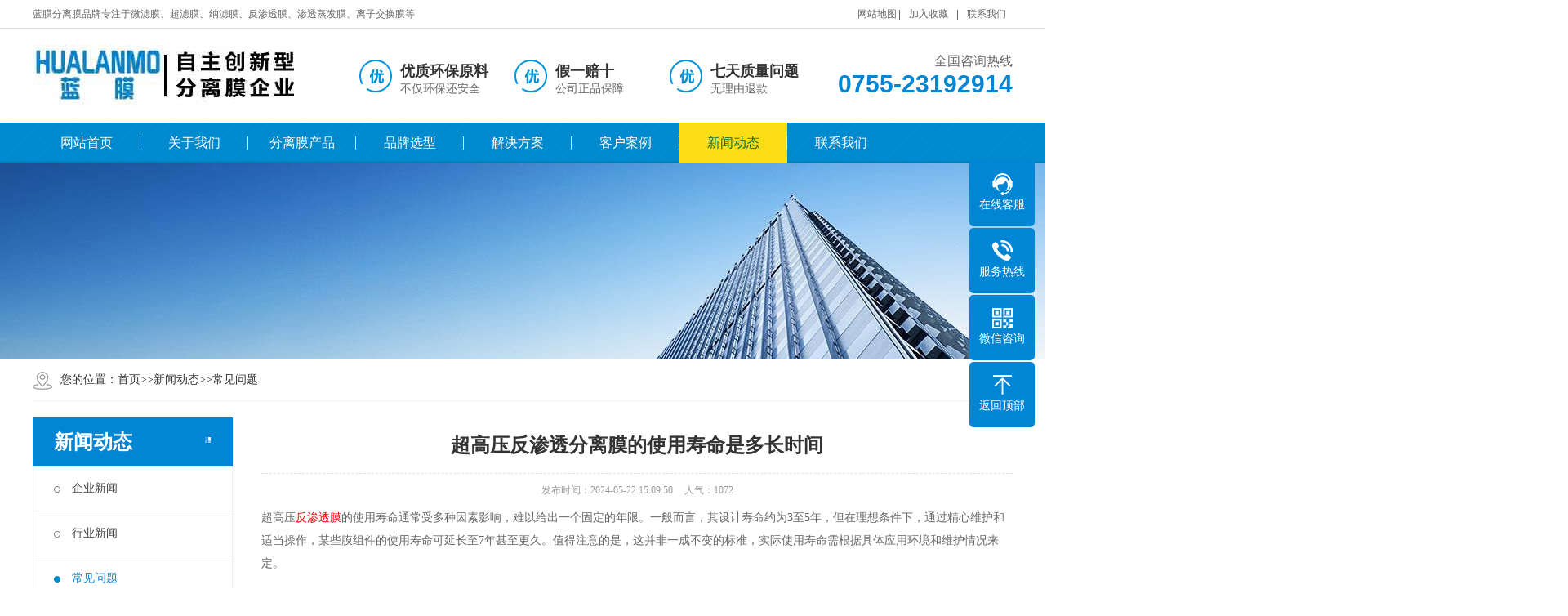

--- FILE ---
content_type: text/html; charset=utf-8
request_url: http://fenlimo.com/ask/793.html
body_size: 6006
content:
<!DOCTYPE html PUBLIC "-//W3C//DTD XHTML 1.0 Transitional//EN" "http://www.w3.org/TR/xhtml1/DTD/xhtml1-transitional.dtd">
<html xmlns="http://www.w3.org/1999/xhtml">
<head>
<meta http-equiv="Content-Type" content="text/html; charset=utf-8" />
<title>超高压反渗透分离膜的使用寿命是多长时间-蓝膜分离膜</title>
<meta name="keywords" content="超高压，反渗透,分离膜,使用寿,多长时间" />
<meta name="description" content="超高压反渗透膜的使用寿命通常受多种因素影响，难以给出一个固定的年限。一般而言，其设计寿命约为3至5年，但在理想条件下，通过精心维护和适当操作，某些膜组件的使用寿命可延长至7年甚至更久。值得注意的是，这并非一成不变的标准，实际使用寿命需根据具体应用环境和维护情况来定。影响超高压反渗透膜使用寿命的因素" />
<meta name="viewport" content="width=1380">
<link href="/skin/css/aos.css" rel="stylesheet">
<link href="/skin/css/style.css" rel="stylesheet">
<link href="/skin/css/page.css" rel="stylesheet">
<link href="/skin/css/common.css" rel="stylesheet">
<script src="/skin/js/jquery.js"></script>
<script src="/skin/js/jquery.superslide.2.1.1.js"></script>
<script src="/skin/js/common.js"></script>
<script src="/skin/js/jquery.tips.js"></script>
<script src="/skin/js/jquery.validator.js"></script>
<script src="/skin/js/zh_cn.js"></script>
</head>
<body>
<!--顶部开始-->
<div class="header_main" aos="fade-down" aos-easing="ease" aos-duration="700">
 <div class="header w1200 clearfix">
 <ul class="ksdh fr">
 <li style="margin-right: 0;"><a href="/sitemap.xml">网站地图</a></li>
 <li class="split"></li>
 <li><a href="javascript:;" class="addFavo">加入收藏</a></li>
 <li class="split"></li>
 
 <li><a href="/lianxi/" title="联系我们">联系我们</a></li>
 
 </ul>
 <span class="huany">蓝膜分离膜品牌专注于微滤膜、超滤膜、纳滤膜、反渗透膜、渗透蒸发膜、离子交换膜等</span></div>
</div>
<!--顶部结束--> 

<!--页头开始-->
<div class="top_main">
 <div class="top w1200 clearfix"> <a class="logo fl" href="/" title="超高压反渗透分离膜的使用寿命是多长时间-蓝膜分离膜" aos="fade-down" aos-easing="ease" aos-duration="700"> <img src="/static/upload/image/20250703/1751509420689431.jpg" alt="蓝膜分离膜_超滤_纳滤_反渗透_离子交换膜制造商"></a>
 <div class="toprig fr">
<div class="item it1 fl" aos="fade-left" aos-easing="ease" aos-duration="700" aos-delay="100"><span class="icon"></span><h3>优质环保原料 </h3> <p>不仅环保还安全</p></div>
<div class="item it1 fl" aos="fade-left" aos-easing="ease" aos-duration="700" aos-delay="100"><span class="icon"></span><h3>假一赔十 </h3><p>公司正品保障</p></div>
<div class="item it1 fl" aos="fade-left" aos-easing="ease" aos-duration="700" aos-delay="100"><span class="icon"></span><h3>七天质量问题 </h3><p>无理由退款</p></div>
 <div class="item it4 fr" aos="fade-left" aos-easing="ease" aos-duration="700" aos-delay="400"> <i>全国咨询热线</i>
 <h4 class="tel">0755-23192914</h4>
 </div>
 </div>
 </div>
</div>
<!--页头结束--> 

<!--导航开始-->
<div class="nav_main" aos="fade-down" aos-easing="ease" aos-duration="700">
 <div id="nav" class="w1200">
 <ul class="navlist clearfix">
 <li id="cur" ><a href="/">网站首页</a></li>

  		<li ><a href="/about/">关于我们</a>
           <div class="subnav">
            
            <a href="/about/jianjie/">公司简介</a>
            
            <a href="/about/wenhua/">企业文化</a>
            
            <a href="/about/job/">人才招聘</a>
            
           </div>
           </li>
  		
  		<li ><a href="/pr/">分离膜产品</a>
           <div class="subnav">
            
            <a href="/images_58/">蓝膜分离膜</a>
            
            <a href="/images_59/">苏伊士分离膜</a>
            
            <a href="/images_60/">威立雅分离膜</a>
            
           </div>
           </li>
  		
  		<li ><a href="/xuanxing/">品牌选型</a>
           <div class="subnav">
            
            <a href="/xuanxing/652.html">蓝膜卷式超滤膜选型表</a>
            
            <a href="/xuanxing/651.html">蓝膜卷式纳滤膜选型表</a>
            
            <a href="/xuanxing/650.html">蓝膜卷式微滤膜选型表</a>
            
            <a href="/xuanxing/649.html">蓝膜卷式选择性截留纳滤膜选型表</a>
            
           </div>
           </li>
  		
  		<li ><a href="/fangan/">解决方案</a>
           <div class="subnav">
            
            <a href="/fangan/655.html">石油化工行业解决方案</a>
            
            <a href="/fangan/654.html">食品饮料行业解决方案</a>
            
            <a href="/fangan/653.html">饮用水领域解决方案</a>
            
           </div>
           </li>
  		
  		<li ><a href="/case/">客户案例</a>
           <div class="subnav">
            
           </div>
           </li>
  		
  		<li class="hover"><a href="/news/">新闻动态</a>
           <div class="subnav">
            
            <a href="/gs/">企业新闻</a>
            
            <a href="/hy/">行业新闻</a>
            
            <a href="/ask/">常见问题</a>
            
           </div>
           </li>
  		
  		<li ><a href="/lianxi/">联系我们</a>
           <div class="subnav">
            
           </div>
           </li>
  		
 </ul>
 </div>
</div>
<!--导航结束--> 
 


<!--内页大图开始  12-->

<div class="nybanner" aos="fade-up" aos-easing="ease" aos-duration="700"> <img src="/skin/images/ban.jpg"/></div>

<!--内页大图结束-->
<div class="submian">
 <div class="w1200 clearfix">
 <div class="sobtitle"><em class="home"></em>您的位置：<a href="/">首页</a>>><a href="/news/">新闻动态</a>>><a href="/ask/">常见问题</a></div>
 <div class="subleft fl"> 
 <!--栏目分类开始-->
 <div class="lefta bor9">
 <div class="title"><i class="icon"></i>
 <h2> 新闻动态</h2>
 </div>
 <div class="comt">
 <ul class="list clearfix">
 
      
      <li > <a href="/gs/" class="ita"><em></em>企业新闻</a> </li>
      
      
      
      <li > <a href="/hy/" class="ita"><em></em>行业新闻</a> </li>
      
      
      
      <li class="hover"> <a href="/ask/" class="ita"><em></em>常见问题</a> </li>
      
      
 </ul>
 </div>
 </div>
 <!--栏目分类结束--> 
 
 <!--推荐产品开始-->
 <div class="leftnews bor9">
 <div class="title"><i class="icon"></i>
 <h2>推荐产品</h2>
 </div>
 <div class="leftprocomt clearfix">
 <ul>
 
 <li><a href="/images_58/668.html" title="LM-M3838-0.1"><img style="width:120px; height:90px" src="/static/upload/image/20230928/1695876026117577.jpg" alt="LM-M3838-0.1">
 <p style=" height:30px; ">LM-M3838-0···</p>
 </a></li>
 
 <li><a href="/images_58/667.html" title="LM-M3838-0.2"><img style="width:120px; height:90px" src="/static/upload/image/20230928/1695875975553163.jpg" alt="LM-M3838-0.2">
 <p style=" height:30px; ">LM-M3838-0···</p>
 </a></li>
 
 <li><a href="/images_58/666.html" title="LM-N2540GB-200"><img style="width:120px; height:90px" src="/static/upload/image/20230928/1695875749911846.jpg" alt="LM-N2540GB-200">
 <p style=" height:30px; ">LM-N2540GB···</p>
 </a></li>
 
 <li><a href="/images_58/665.html" title="LM-U2540GB-1K"><img style="width:120px; height:90px" src="/static/upload/image/20230928/1695875661975797.jpg" alt="LM-U2540GB-1K">
 <p style=" height:30px; ">LM-U2540GB···</p>
 </a></li>
 
 </ul>
 </div>
 </div>
 <!--推荐产品结束--> 
 
 <!--联系我们开始--> 
 <div class="leftnews bor9">
 <div class="title"><i class="icon"></i>
 <h2>联系我们</h2>
 </div>
 <div class="leftcont">
 <p class="dzz">地址：深圳市光明区光明街道东周社区聚丰路2580号璟霆大厦</p>
 <div class="telbox"> <span>咨询热线：</span>
 <p class="tel">0755-23192914</p>
 <p class="tel">13544239962</p>
 </div>
 </div>
 </div>
 <!--联系我们结束--> 
</div>

 <div class="subright fr"> 
 <!--文章内容开始-->
 <div class="conBox">
 <div class="ArticleTitle">
 <h1 class="bt">超高压反渗透分离膜的使用寿命是多长时间</h1>
 </div>
 <div class="mark"><span>发布时间：2024-05-22 15:09:50</span><span>人气：<i id="hits">1072</i></span></div>
 <div id="article" class="ArticleTencont"> <p>超高压<a href="http://www.fenlimo.com/" target="_self"><span style="color: rgb(255, 0, 0);">反渗透膜</span></a>的使用寿命通常受多种因素影响，难以给出一个固定的年限。一般而言，其设计寿命约为3至5年，但在理想条件下，通过精心维护和适当操作，某些膜组件的使用寿命可延长至7年甚至更久。值得注意的是，这并非一成不变的标准，实际使用寿命需根据具体应用环境和维护情况来定。</p><p style="text-align: center;">&nbsp;<img src="/static/upload/image/20240522/1716361890136017.jpg" title="1716361890136017.jpg" alt="东丽1.jpg"/></p><p><strong>影响超高压反渗透膜使用寿命的因素</strong></p><p>1.&nbsp;<strong>进水水质</strong>：水源中的悬浮物、胶体、有机物、微生物及硬度过高都会加速膜的污染和堵塞，缩短使用寿命。特别是含有大量无机盐、重金属离子或高浓度有机物的水体，对膜的损害尤为严重。</p><p>2.&nbsp;<strong>操作压力与温度</strong>：超高压反渗透膜虽能在较高压力下运行，但长期处于极限压力会加快膜材料的老化，同样，过高或过低的温度也会对其造成不良影响。</p><p>3.&nbsp;<strong>化学清洗与保养</strong>：不当的化学清洗方法或频率不足会导致膜面结垢或污染累积，反之，过度清洗会破坏膜结构，两者均会减少膜的使用寿命。</p><p>4.&nbsp;<strong>停机管理</strong>：长时间停机未采取适当保护措施，如使用保护液，可能导致膜干涸或生物膜生长，影响膜性能和寿命。</p><p>5.&nbsp;<strong>预处理系统效能</strong>：预处理效率直接影响到进入反渗透系统的水质，良好的预处理可以显著减少对膜的直接损害，延长其使用寿命。</p><p>&nbsp;</p><p><strong>延长超高压反渗透膜使用寿命的维护策略</strong></p><p>1.&nbsp;<strong>优化预处理系统</strong>：确保预处理系统（如多介质过滤、活性炭吸附、软化等）高效运行，有效去除大颗粒物、有机物和硬度，减轻膜负担。</p><p>2.&nbsp;<strong>合理控制运行参数</strong>：根据水质和膜制造商的推荐，调整操作压力、流量、回收率和清洗频率，避免超压和极端条件运行。</p><p>3.&nbsp;<strong>定期监测与维护</strong>：实施严格的水质监测计划，定期检查膜组件性能，及时发现并解决潜在问题。采用合理的化学清洗方案，根据膜污染类型选择合适清洗剂。</p><p>4.&nbsp;<strong>标准化停机程序</strong>：在系统停机期间，使用保护液填充膜组件，防止干燥和生物生长，特别是对于长期停机的情况，应有更详尽的保护措施。</p><p>&nbsp;</p><p>超高压反渗透膜的使用寿命是一个多因素决定的结果，通过综合考虑上述因素并采取相应的维护策略，不仅可以延长膜组件的使用寿命，还能显著提高整个系统的经济性和运行效率。记住，预防总是优于治疗，对超高压反渗透膜的细心呵护，将为您的水处理项目带来长远的收益。在面对不确定的使用寿命预期时，主动的维护管理才是把握关键。</p><p>&nbsp;</p><p>本文由蓝膜分离膜(http://www.fenlimo.com/)原创首发，转载请以链接形式标明本文地址或注明文章出处!</p> </div>
 <div class="clear"></div>
 <div class="reLink clearfix">
 <div class="prevLink">上一篇：<a href="/ask/792.html">苏伊士分离纳滤膜的工作原理是基于什么？</a></div>
 <div class="nextLink">下一篇：<a href="/ask/794.html">超高压反渗透分离膜的保存方法和注意事项解析</a></div>
 </div>
 
 <!--推荐资讯开始-->
 <h4 class="anlitopH4"><span>推荐资讯</span></h4>
 <div class="divremmnews">
 <ul class="clearfix">
 
 <li><span class="fr">2024-11-04</span><a href="/hy/828.html" title="处理量67万立方每天！威立雅MBR膜助力韩国某污水处理厂大型项目">处理量67万立方每天！威立雅MBR膜助力韩国某污水处理厂大型项目</a></li>
 
 <li><span class="fr">2024-07-16</span><a href="/ask/827.html" title="威立雅纳滤膜在国内市场的表现如何？">威立雅纳滤膜在国内市场的表现如何？</a></li>
 
 <li><span class="fr">2024-07-15</span><a href="/ask/826.html" title="威立雅纳滤膜为什么是业内领先的滤膜产品？">威立雅纳滤膜为什么是业内领先的滤膜产品？</a></li>
 
 <li><span class="fr">2024-07-06</span><a href="/ask/825.html" title="威立雅DURACID NF2540F30酸回收纳滤膜的应用优势是什么？">威立雅DURACID NF2540F30酸回收纳滤膜的应用优势是什么？</a></li>
 
 <li><span class="fr">2024-07-05</span><a href="/ask/824.html" title="苏伊士分离反渗透膜使用寿命有多久？">苏伊士分离反渗透膜使用寿命有多久？</a></li>
 
 <li><span class="fr">2024-07-04</span><a href="/ask/823.html" title="威立雅耐高温反渗透膜有什么特点">威立雅耐高温反渗透膜有什么特点</a></li>
 
 <li><span class="fr">2024-07-03</span><a href="/ask/822.html" title="苏伊士反渗透膜替换方法是什么？有哪些注意事项？">苏伊士反渗透膜替换方法是什么？有哪些注意事项？</a></li>
 
 <li><span class="fr">2024-07-02</span><a href="/ask/821.html" title="苏伊士反渗透膜如何预防胶体污染？">苏伊士反渗透膜如何预防胶体污染？</a></li>
 
 </ul>
 </div>
 <!--推荐资讯结束--> 
 </div>
 <!--文章内容结束--> 
 </div>
 </div>
</div>
<!--页尾开始-->

<div class="footer_main">
 <div class="footer w1200 clearfix" aos="fade-up" aos-easing="ease" aos-duration="700"> 
 <!--底部导航开始-->
 <ul class="botnavlist fl clearfix">
   
  		<li><a href="/about/">关于我们</a>
         <div class="drop clearfix">
            
            <a href="/about/jianjie/">公司简介</a>
            
            <a href="/about/wenhua/">企业文化</a>
            
            <a href="/about/job/">人才招聘</a>
            
           </div>
           </li>
  		
  		<li><a href="/pr/">分离膜产品</a>
         <div class="drop clearfix">
            
            <a href="/images_58/">蓝膜分离膜</a>
            
            <a href="/images_59/">苏伊士分离膜</a>
            
            <a href="/images_60/">威立雅分离膜</a>
            
           </div>
           </li>
  		
  		<li><a href="/xuanxing/">品牌选型</a>
         <div class="drop clearfix">
            
            <a href="/xuanxing/652.html">蓝膜卷式超滤膜选型表</a>
            
            <a href="/xuanxing/651.html">蓝膜卷式纳滤膜选型表</a>
            
            <a href="/xuanxing/650.html">蓝膜卷式微滤膜选型表</a>
            
            <a href="/xuanxing/649.html">蓝膜卷式选择性截留纳滤膜选型表</a>
            
           </div>
           </li>
  		
  		<li><a href="/fangan/">解决方案</a>
         <div class="drop clearfix">
            
            <a href="/fangan/655.html">石油化工行业解决方案</a>
            
            <a href="/fangan/654.html">食品饮料行业解决方案</a>
            
            <a href="/fangan/653.html">饮用水领域解决方案</a>
            
           </div>
           </li>
  		
  		<li><a href="/case/">客户案例</a>
         <div class="drop clearfix">
            
           </div>
           </li>
  		
  		<li><a href="/news/">新闻动态</a>
         <div class="drop clearfix">
            
            <a href="/gs/">企业新闻</a>
            
            <a href="/hy/">行业新闻</a>
            
            <a href="/ask/">常见问题</a>
            
           </div>
           </li>
  		
		
 </ul>
 <!--底部导航结束--> 
 
 <!--联系方式开始-->
 <div class="qcode fr">
 <div class="blogo fr">
 <p class="p1">全国咨询热线</p>
 <p class="p2">0755-23192914</p>
 <p class="p3">手机：13590295395</p>
 <p class="p3">QQ：3168232838</p>
 <p class="p3">邮　箱：hugo@ilanmo.cn</p>
 </div>
 </div>
 <!--联系方式结束--> 
 </div>
</div>
<!--页尾结束--> 

<!--版权开始-->
<div class="copyright_main">
 <div class="copyright w1200">Copyright ©   深圳市蓝膜水处理技术有限公司
<script>
var _hmt = _hmt || [];
(function() {
  var hm = document.createElement("script");
  hm.src = "https://hm.baidu.com/hm.js?addb444a0d86a9b5dbb4bb55c11cf33a";
  var s = document.getElementsByTagName("script")[0]; 
  s.parentNode.insertBefore(hm, s);
})();
</script>　地址：深圳市光明区光明街道东周社区聚丰路2580号璟霆大厦　备案号：<a href="http://beian.miit.gov.cn/" target="_blank" title="粤ICP备18151907号-9">粤ICP备18151907号-9</a> 
 
 </div>
</div>
<!--版权结束--> 

<!--浮动客服开始-->
<dl class="toolbar">
  <dd class="qq"><a href="https://w1022.ttkefu.com/k/linkurl/?R5s6eT=8842&t5Ys2R=62474&s2N6eL=62477&fgid=8316"><i></i><span>在线客服</span></a></dd>
  <dd class="tel"><i></i><span>服务热线</span>
    <div class="box">
      <p>服务热线</p>
      <h3>0755-23192914</h3>
    </div>
  </dd>
  <dd class="code"><i></i><span>微信咨询</span>
    <div class="box"><img src="/static/upload/image/20220428/1651138040964428.png" alt="蓝膜分离膜"/></div>
  </dd>
  <dd class="top" id="top"><i></i><span>返回顶部</span></dd>
</dl>
<!--浮动客服结束--> 
<script src="/skin/js/aos.js"></script> 
<script src="/skin/js/app.js"></script> 
<script type="text/javascript"> 			
	AOS.init({
		easing: 'ease-out-back',
		duration: 1000
	});
</script>
</body>
</html>

--- FILE ---
content_type: text/html; charset=utf-8
request_url: http://fenlimo.com/skin/js/css/jquery.tip.css
body_size: 6856
content:
<!DOCTYPE html PUBLIC "-//W3C//DTD XHTML 1.0 Transitional//EN" "http://www.w3.org/TR/xhtml1/DTD/xhtml1-transitional.dtd">
<html xmlns="http://www.w3.org/1999/xhtml">
<head>
<meta http-equiv="Content-Type" content="text/html; charset=utf-8" />
<title>蓝膜分离膜_超滤_纳滤_反渗透_离子交换膜制造商</title>
<meta name="description" content="蓝膜分离膜品牌专注于微滤膜、超滤膜、纳滤膜、反渗透膜、渗透蒸发膜、离子交换膜等分离膜的研发和创新，不断为行业和用户提供优质的产品质量和技术分享，蓝膜集研发、生产、销售和服务于一体的创新型企业，致力于为用户提供性能卓越、安全稳定的超滤膜产品。目前分离膜产品拥有反渗透膜、纳滤膜、中空超滤膜、卷式超滤膜、物料分离膜等多个系列，未来将不断研发出更多满足市场使用需要的分离膜产品。" />
<meta name="keywords" content="微滤膜、超滤膜、纳滤膜、反渗透膜、渗透蒸发膜、离子交换膜制造商" />
<meta name="viewport" content="width=1380">
<link href="/skin/css/aos.css" rel="stylesheet">
<link href="/skin/css/style.css" rel="stylesheet">
<link href="/skin/css/page.css" rel="stylesheet">
<link href="/skin/css/common.css" rel="stylesheet">
<script src="/skin/js/jquery.js"></script>
<script src="/skin/js/jquery.superslide.2.1.1.js"></script>
<script src="/skin/js/common.js"></script>
</head>
<body>
<!--顶部开始-->
<div class="header_main" aos="fade-down" aos-easing="ease" aos-duration="700">
 <div class="header w1200 clearfix">
 <ul class="ksdh fr">
 <li style="margin-right: 0;"><a href="/sitemap.xml">网站地图</a></li>
 <li class="split"></li>
 <li><a href="javascript:;" class="addFavo">加入收藏</a></li>
 <li class="split"></li>
 
 <li><a href="/lianxi/" title="联系我们">联系我们</a></li>
 
 </ul>
 <span class="huany">蓝膜分离膜品牌专注于微滤膜、超滤膜、纳滤膜、反渗透膜、渗透蒸发膜、离子交换膜等</span></div>
</div>
<!--顶部结束--> 

<!--页头开始-->
<div class="top_main">
 <div class="top w1200 clearfix"> <a class="logo fl" href="/" title="蓝膜分离膜_超滤_纳滤_反渗透_离子交换膜制造商" aos="fade-down" aos-easing="ease" aos-duration="700"> <img src="/static/upload/image/20250703/1751509420689431.jpg" alt="蓝膜分离膜_超滤_纳滤_反渗透_离子交换膜制造商"></a>
 <div class="toprig fr">
<div class="item it1 fl" aos="fade-left" aos-easing="ease" aos-duration="700" aos-delay="100"><span class="icon"></span><h3>优质环保原料 </h3> <p>不仅环保还安全</p></div>
<div class="item it1 fl" aos="fade-left" aos-easing="ease" aos-duration="700" aos-delay="100"><span class="icon"></span><h3>假一赔十 </h3><p>公司正品保障</p></div>
<div class="item it1 fl" aos="fade-left" aos-easing="ease" aos-duration="700" aos-delay="100"><span class="icon"></span><h3>七天质量问题 </h3><p>无理由退款</p></div>
 <div class="item it4 fr" aos="fade-left" aos-easing="ease" aos-duration="700" aos-delay="400"> <i>全国咨询热线</i>
 <h4 class="tel">0755-23192914</h4>
 </div>
 </div>
 </div>
</div>
<!--页头结束--> 

<!--导航开始-->
<div class="nav_main" aos="fade-down" aos-easing="ease" aos-duration="700">
 <div id="nav" class="w1200">
 <ul class="navlist clearfix">
 <li id="cur" class="hover"><a href="/">网站首页</a></li>

  		<li ><a href="/about/">关于我们</a>
           <div class="subnav">
            
            <a href="/about/jianjie/">公司简介</a>
            
            <a href="/about/wenhua/">企业文化</a>
            
            <a href="/about/job/">人才招聘</a>
            
           </div>
           </li>
  		
  		<li ><a href="/pr/">分离膜产品</a>
           <div class="subnav">
            
            <a href="/images_58/">蓝膜分离膜</a>
            
            <a href="/images_59/">苏伊士分离膜</a>
            
            <a href="/images_60/">威立雅分离膜</a>
            
           </div>
           </li>
  		
  		<li ><a href="/xuanxing/">品牌选型</a>
           <div class="subnav">
            
            <a href="/xuanxing/652.html">蓝膜卷式超滤膜选型表</a>
            
            <a href="/xuanxing/651.html">蓝膜卷式纳滤膜选型表</a>
            
            <a href="/xuanxing/650.html">蓝膜卷式微滤膜选型表</a>
            
            <a href="/xuanxing/649.html">蓝膜卷式选择性截留纳滤膜选型表</a>
            
           </div>
           </li>
  		
  		<li ><a href="/fangan/">解决方案</a>
           <div class="subnav">
            
            <a href="/fangan/655.html">石油化工行业解决方案</a>
            
            <a href="/fangan/654.html">食品饮料行业解决方案</a>
            
            <a href="/fangan/653.html">饮用水领域解决方案</a>
            
           </div>
           </li>
  		
  		<li ><a href="/case/">客户案例</a>
           <div class="subnav">
            
           </div>
           </li>
  		
  		<li ><a href="/news/">新闻动态</a>
           <div class="subnav">
            
            <a href="/gs/">企业新闻</a>
            
            <a href="/hy/">行业新闻</a>
            
            <a href="/ask/">常见问题</a>
            
           </div>
           </li>
  		
  		<li ><a href="/lianxi/">联系我们</a>
           <div class="subnav">
            
           </div>
           </li>
  		
 </ul>
 </div>
</div>
<!--导航结束--> 
 


<!--内页大图开始  0-->

<div class="nybanner" aos="fade-up" aos-easing="ease" aos-duration="700"> <img src="/skin/images/ban.jpg"/></div>

<!--内页大图结束--> <style>.nybanner{ display:none}</style>
<!--幻灯片大图开始-->
<div id="banner_main" aos="fade-up" aos-easing="ease" aos-duration="700" aos-delay="100">
 <div id="banner" class="banner">
 <ul class="list clearfix">

 <li><a href="" ><img src="/static/upload/image/20220414/1649948961562061.jpg" alt=""/></a></li>
    
 <li><a href="" ><img src="/static/upload/image/20220414/1649948952325744.jpg" alt=""/></a></li>
     
 </ul>
 <div class="tip"></div>
 <a href="javascript:;" id="btn_prev" class="icon"></a> <a href="javascript:;" id="btn_next" class="icon"></a> </div>
</div>
<!--幻灯片大图结束--> 

<!--搜索栏开始-->
<div class="announ_main" aos="fade-up" aos-easing="ease" aos-duration="700" aos-delay="100">
 <div class="announ w1200 clearfix"> 
 <!--热搜词开始-->
 <div class="announ_left" aos="fade-right" aos-easing="ease" aos-duration="700"> <span class="fl">热门搜索：</span>
 <div class="re_key fl"></div>
 </div>
 <!--热搜词结束-->
 <div class="announ_right fr" aos="fade-left" aos-easing="ease" aos-duration="700">
 <div class="search">
 <form action="/search/"  >
 <input class="txt fl" type="text" name="keyword" value="请输入关键字" onfocus="if(this.value==defaultValue)this.value=''" onblur="if(this.value=='')this.value=defaultValue">
 <input type="submit" value="" class="btn ease">
 </form>
 </div>
 </div>
 </div>
</div>
<!--搜索栏结束-->

<div class="index"> 
  <!--产品中心开始-->
  
  <div class="pro_box">
    <div class="w1200 clearfix">
      <div class="in_title" aos="fade-up">分离膜产品<span></span></div>
      <!--产品分类开始-->
      <div class="pro_l" aos="fade-up" aos-delay="100">
        <div class="pro_tit">
          <h3>产品分类</h3>
        </div>
        <div class="pro_l_left">
          <ul>
            
            <li><a href="/images_58/" title="蓝膜分离膜">蓝膜分离膜</a></li>
            
            <li><a href="/images_59/" title="苏伊士分离膜">苏伊士分离膜</a></li>
            
            <li><a href="/images_60/" title="威立雅分离膜">威立雅分离膜</a></li>
            
          </ul>
        </div>
      </div>
      <!--产品分类结束-->
      <div class="pro_list" aos="fade-up" aos-delay="100">
        <ul class="clearfix">
          
          <li><a href="/images_58/668.html" title="蓝膜0.1um卫生级卷式微滤膜组件">
            <div class="img"><img src="/static/upload/image/20230928/1695876026117577.jpg" alt="蓝膜0.1um卫生级卷式微滤膜组件">
              <div class="mask">
                <div class="link"></div>
              </div>
            </div>
            <h3 >LM-M3838-0.1</h3>
            </a></li>
          
          <li><a href="/images_58/667.html" title="蓝膜0.2um卫生级卷式微滤膜组件">
            <div class="img"><img src="/static/upload/image/20230928/1695875975553163.jpg" alt="蓝膜0.2um卫生级卷式微滤膜组件">
              <div class="mask">
                <div class="link"></div>
              </div>
            </div>
            <h3 >LM-M3838-0.2</h3>
            </a></li>
          
          <li><a href="/images_58/666.html" title="蓝膜200D卫生级卷式纳滤膜组件">
            <div class="img"><img src="/static/upload/image/20230928/1695875749911846.jpg" alt="蓝膜200D卫生级卷式纳滤膜组件">
              <div class="mask">
                <div class="link"></div>
              </div>
            </div>
            <h3 >LM-N2540GB-200</h3>
            </a></li>
          
          <li><a href="/images_58/665.html" title="蓝膜1K道尔顿卫生级卷式超滤膜组件">
            <div class="img"><img src="/static/upload/image/20230928/1695875661975797.jpg" alt="蓝膜1K道尔顿卫生级卷式超滤膜组件">
              <div class="mask">
                <div class="link"></div>
              </div>
            </div>
            <h3 >LM-U2540GB-1K</h3>
            </a></li>
          
          <li><a href="/images_59/664.html" title="苏伊士SG4025T标准型反渗透膜">
            <div class="img"><img src="/static/upload/image/20230928/1695875465467353.png" alt="苏伊士SG4025T标准型反渗透膜">
              <div class="mask">
                <div class="link"></div>
              </div>
            </div>
            <h3 >SG4025T</h3>
            </a></li>
          
          <li><a href="/images_59/663.html" title="苏伊士SG4026F标准型反渗透膜">
            <div class="img"><img src="/static/upload/image/20230928/1695875401263795.png" alt="苏伊士SG4026F标准型反渗透膜">
              <div class="mask">
                <div class="link"></div>
              </div>
            </div>
            <h3 >SG4026F</h3>
            </a></li>
          
          <li><a href="/images_59/662.html" title="苏伊士SG4040F标准型反渗透膜">
            <div class="img"><img src="/static/upload/image/20230928/1695875356700230.png" alt="苏伊士SG4040F标准型反渗透膜">
              <div class="mask">
                <div class="link"></div>
              </div>
            </div>
            <h3 >SG4040F</h3>
            </a></li>
          
          <li><a href="/images_59/661.html" title="苏伊士SG8040F标准型反渗透膜">
            <div class="img"><img src="/static/upload/image/20230928/1695875310413529.png" alt="苏伊士SG8040F标准型反渗透膜">
              <div class="mask">
                <div class="link"></div>
              </div>
            </div>
            <h3 >SG8040F</h3>
            </a></li>
          
          <li><a href="/images_60/660.html" title="威立雅DURACID NF2540F30酸回收膜">
            <div class="img"><img src="/static/upload/image/20230928/1695875266611163.png" alt="威立雅DURACID NF2540F30酸回收膜">
              <div class="mask">
                <div class="link"></div>
              </div>
            </div>
            <h3 >DURACID NF2540F30</h3>
            </a></li>
          
        </ul>
      </div>
    </div>
  </div>
  
  <!--产品中心结束--> 
 
 <!--小banner开始-->
 <div class="xunpan" aos="fade-up" aos-easing="ease" aos-duration="700">
 <div class="w1200 por clearfix">
 <div class="zixun" aos="fade-left" aos-easing="ease" aos-duration="700" aos-delay="400"><a href="http://wpa.qq.com/msgrd?v=3&uin=3168232838&site=qq&menu=yes" title="立即咨询">立即咨询</a></div>
 <img src="/skin/images/im1.png" alt="1" /> <strong aos="fade-right" aos-easing="ease" aos-duration="700" aos-delay="400">轻松选型 限时咨询中</strong> <span class="tel" aos="fade-right" aos-easing="ease" aos-duration="700" aos-delay="400">13544239962</span> <span class="tel" aos="fade-right" aos-easing="ease" aos-duration="700" aos-delay="700">0755-23192914</span></div>
 </div>
 <!--小banner结束--> 
 
 <!--服务流程开始-->
 <div class="floor_3_main">
 <div class="floor_3 w1200"> 
 <div class="title" aos="fade-up" aos-easing="ease" aos-duration="700">
 <h3 aos="fade-up" aos-easing="ease" aos-duration="700">我们的服务流程</h3>
 <p aos="fade-up" aos-easing="ease" aos-duration="700" aos-delay="100">整合网络资源，提供五星级的售后质量体验，全力保障您的权益，致力于为用户提供工作时间内不间断的服务体系</p>
 </div>
 
 <div class="liuc" id="liuc" aos="fade-up" aos-easing="ease" aos-duration="700">
 <div class="bd">
 <ul class="list clearfix">
 
 <li class="item">
 <p><img src="/skin/images/lc1.png" alt="商品浏览"/>商品浏览</p>
 <span class="jtou"></span></li>
  
 
 <li class="item">
 <p><img src="/skin/images/lc2.png" alt="在线咨询"/>在线咨询</p>
 <span class="jtou"></span></li>
 
 
 <li class="item">
 <p><img src="/skin/images/lc3.png" alt="在线下单"/>在线下单</p>
 <span class="jtou"></span></li>
 
 
 <li class="item">
 <p><img src="/skin/images/lc4.png" alt="签订合同"/>签订合同</p>
 <span class="jtou"></span></li>
 
 
 <li class="item">
 <p><img src="/skin/images/lc5.png" alt="卖家发货"/>卖家发货</p>
 <span class="jtou"></span></li>
 
 
 <li class="item">
 <p><img src="/skin/images/lc6.png" alt="售后服务"/>售后服务</p>
 <span class="jtou"></span></li>
 
 </ul>
 </div>
 <a class="prev icon btn"></a><a class="next icon btn"></a></div>
 </div>
 </div>
 <!--服务流程结束--> 
 
 <!--服务案例开始--> 
 <div class="floor_4_main">
 <div class="floor_4 w1200" id="ichoose">
 
 <div class="title" aos="fade-up" aos-easing="ease" aos-duration="700">
 <h3 aos="fade-up" aos-easing="ease" aos-duration="700">蓝膜超滤膜，<b>他们选择了蓝膜</b></h3>
 <p aos="fade-up" aos-easing="ease" aos-duration="700" aos-delay="100">本栏目主要展示蓝膜超滤膜厂家多年为客户提供超滤膜产品的部分案例，实力超滤膜品牌产品应用于各行各业，多年来积累了大批认可的用户，未来将向大家展示更多超滤膜客户案例、MBR膜应用案例和UF膜分离项目。</p>
  
 </div>
 <!--案例分类开始-->
 <div class="tab" aos="fade-up" aos-easing="ease" aos-duration="700" aos-delay="200">
  </div>
 <!--案例分类结束-->
 <div class="bd textlist clearfix" aos="fade-up" aos-easing="ease" aos-duration="700" aos-delay="200">
 <ul class="list clearfix">
 
 <li class="item"><a href="/case/657.html" title="深圳某食品加工厂案例">
 <div class="img"><img src="/static/upload/image/20230928/1695874537964423.jpg" alt="深圳某食品加工厂案例"/></div>
 <h3 >深圳某食品加工厂案例</h3>
 <p class="desc">湖南某食品公司大豆浓缩蛋白分离项目背景介绍：湖南某食品加工公司（以下简称客户公司）专注于生产大豆蛋白产品，如豆腐、豆浆和...</p>
 <span>详情 >></span></a></li>
 
 <li class="item"><a href="/case/656.html" title="湖南某食品公司案例">
 <div class="img"><img src="/static/upload/image/20230928/1695874504795256.jpg" alt="湖南某食品公司案例"/></div>
 <h3 >湖南某食品公司案例</h3>
 <p class="desc">深圳某食品加工厂果汁分离处理项目客户信息：客户：深圳某食品有限公司行业：食品加工与生产地点：深圳工艺：膜分离技术背景：该...</p>
 <span>详情 >></span></a></li>
 
 </ul>
 </div>
 <div class="hd"><a class="prev icon btn"></a><a class="next icon btn"></a></div>
 <div class="more clearfix" aos="fade-up" aos-easing="ease" aos-duration="700">
 <div class="line fl"></div>
 <a class="look_more fl" href="/" title="查看更多>>">查看更多>></a>
 <div class="line fl"></div>
 </div>
 </div>
 </div>
 <!--服务案例结束--> 
 
 <!--小banner开始-->
 <div class="xunpan" aos="fade-up" aos-easing="ease" aos-duration="700">
 <div class="w1200 por clearfix">
 <div class="zixun" aos="fade-left" aos-easing="ease" aos-duration="700" aos-delay="400"><a href="http://wpa.qq.com/msgrd?v=3&uin=3168232838&site=qq&menu=yes" title="立即咨询">立即咨询</a></div>
 <img src="/skin/images/im2.png" alt="" aos="fade-up" aos-easing="ease" aos-duration="700" /> <strong aos="fade-right" aos-easing="ease" aos-duration="700" aos-delay="400">做原装正品 做放心工程</strong> <span class="tel" aos="fade-right" aos-easing="ease" aos-duration="700" aos-delay="700">0755-23192914</span> </div>
 </div>
 <!--小banner结束--> 
 
  <!--新闻中心开始-->
  
  <div class="inews">
    <div class="w1200 clearfix">
      <div class="in_title" aos="fade-up">新闻动态<span></span></div>
      
      <!--公司专题开始-->
      
      <div class="news" aos="fade-left" aos-delay="100">
        <div class="title">
          <h3>企业新闻</h3>
          <span></span><a href="/gs/">MORE</a> </div>
        <!--推荐内容开始-->
        
        <div class="hot"><a href="/gs/648.html" title="蓝膜分离膜在城市污水处理行业的应用">
          <div class="img"><img src="/static/upload/image/20230924/1695550045382938.jpg" alt="蓝膜分离膜在城市污水处理行业的应用"></div>
          <h3 >蓝膜分离膜在城市污水处理行业的应用</h3>
          </a></div>
        
        <!--推荐内容结束-->
        <ul class="list">
          
          <li><a href="/gs/648.html" title="蓝膜分离膜在城市污水处理行业的应用" >蓝膜分离膜在城市污水处理行业的···</a><span>2023-09-24</span></li>
          
          <li><a href="/gs/647.html" title="领先创新：蓝膜分离膜品牌迈向新征程" >领先创新：蓝膜分离膜品牌迈向新···</a><span>2023-09-24</span></li>
          
        </ul>
      </div>
      
      <!--公司专题结束--> 
      
      <!--行业动态开始-->
      
      <div class="news" aos="fade-left" aos-delay="100">
        <div class="title">
          <h3>行业新闻</h3>
          <span></span><a href="/hy/">MORE</a> </div>
        <!--推荐内容开始-->
        
        <div class="hot"><a href="/hy/828.html" title="处理量67万立方每天！威立雅MBR膜助力韩国某污水处理厂大型项目">
          <div class="img"><img src="/static/upload/image/20241104/1730709193170212.jpg" alt="处理量67万立方每天！威立雅MBR膜助力韩国某污水处理厂大型项目"></div>
          <h3 >处理量67万立方每天！威立雅MBR膜助力韩国某污水处理厂大型项目</h3>
          </a></div>
        
        <!--推荐内容结束-->
        <ul class="list">
          
          <li><a href="/hy/828.html" title="处理量67万立方每天！威立雅MBR膜助力韩国某污水处理厂大型项目" >处理量67万立方每天！威立雅MBR膜···</a><span>2024-11-04</span></li>
          
          <li><a href="/hy/646.html" title="创新科技引领未来，物料分离膜领域迎来新突破！" >创新科技引领未来，物料分离膜领···</a><span>2023-09-24</span></li>
          
          <li><a href="/hy/645.html" title="分离膜在当下多领域的发展新趋势" >分离膜在当下多领域的发展新趋势</a><span>2023-09-24</span></li>
          
        </ul>
      </div>
      
      <!--行业动态结束--> 
      
      <!--常见问题开始-->
      
      <div class="news" aos="fade-left" aos-delay="300">
        <div class="title">
          <h3>常见问题</h3>
          <span></span><a href="/ask/">MORE</a> </div>
        <div class="bd">
          <ul class="faq">
            
            <li><a href="/ask/827.html" title="威立雅纳滤膜在国内市场的表现如何？">
              <h3 >威立雅纳滤膜在国内市场的表现如何？</h3>
              <p>威立雅纳滤膜在国内市场的表现堪称卓越，自引入中国市场以来，凭借其先进的技术和优质···</p>
              </a></li>
            
            <li><a href="/ask/826.html" title="威立雅纳滤膜为什么是业内领先的滤膜产品？">
              <h3 >威立雅纳滤膜为什么是业内领先的滤膜产品？</h3>
              <p>威立雅纳滤膜之所以能在行业内脱颖而出，成为领先的技术产品，得益于其在材料科学、膜···</p>
              </a></li>
            
            <li><a href="/ask/825.html" title="威立雅DURACID NF2540F30酸回收纳滤膜的应用优势是什么？">
              <h3 >威立雅DURACID NF2540F30酸回收纳滤膜的应用优势是什么？</h3>
              <p>威立雅DURACID NF2540F30酸回收纳滤膜作为行业领先的分离技术产品，为众多工业领域带来···</p>
              </a></li>
            
            <li><a href="/ask/824.html" title="苏伊士分离反渗透膜使用寿命有多久？">
              <h3 >苏伊士分离反渗透膜使用寿命有多久？</h3>
              <p>苏伊士分离反渗透膜作为水处理技术中的关键组件，其使用寿命直接影响着水处理系统的整···</p>
              </a></li>
            
          </ul>
        </div>
      </div>
      
      <!--常见问题结束--> 
      
    </div>
  </div>
  
  <!--新闻中心结束--> 
  
 
 <!--关于我们开始--> 
 <div class="iabout">
 <div class="w1200 clearfix">
 <div class="title">
 <h3 aos="fade-up" aos-easing="ease" aos-duration="700">关于<b>蓝膜超滤膜网站</b></h3>
 <p aos="fade-up" aos-easing="ease" aos-duration="700" aos-delay="100">蓝膜超滤膜属于深圳蓝膜水处理技术有限公司全力打造的品牌膜，专注于中空纤维膜、MBR膜、平板膜，管式超滤膜和物料分离膜等超滤产品。是一家集研发生产和膜应用技术于一体的新型环保企业。</p>
 </div>
 <div class="iaboutbox clearfix"> <a class="txt fl" aos="fade-left" aos-easing="ease" aos-duration="700" href="/about/jianjie/" >
 <p>蓝膜分离膜品牌专注于微滤膜、超滤膜、纳滤膜、反渗透膜、渗透蒸发膜、离子交换膜等分离膜的研发和创新，不断为行业和用户提供优质的产品质量和技术分享，蓝膜集研发、生产、销售和服务于一体的创新型企业，致力于为用户提供性能卓越、安全稳定的超滤膜产品。目前分离膜产品拥有反渗透膜、纳滤膜、中空超滤膜、卷式超滤膜、物料分离膜等多个系列，未来将不断研发出更多满足市场使用需要的...</p>
 <span>了解详情>></span></a> <a href="/about/jianjie/" class="img fr hvr-highLight" aos="fade-right" aos-easing="ease" aos-duration="700"> <img src="/skin/images/about.jpg" alt="蓝膜分离膜_超滤_纳滤_反渗透_离子交换膜制造商"/></a></div>
 <!--友情链接开始-->
 <div class="ilinks clearfix" aos="fade-up" aos-easing="ease" aos-duration="700"> <span class="icon"></span>  </div>
 <!--友情链接结束--> 
 </div>
 </div>
 <!--关于我们结束--> 
</div>
<!--页尾开始-->

<div class="footer_main">
 <div class="footer w1200 clearfix" aos="fade-up" aos-easing="ease" aos-duration="700"> 
 <!--底部导航开始-->
 <ul class="botnavlist fl clearfix">
   
  		<li><a href="/about/">关于我们</a>
         <div class="drop clearfix">
            
            <a href="/about/jianjie/">公司简介</a>
            
            <a href="/about/wenhua/">企业文化</a>
            
            <a href="/about/job/">人才招聘</a>
            
           </div>
           </li>
  		
  		<li><a href="/pr/">分离膜产品</a>
         <div class="drop clearfix">
            
            <a href="/images_58/">蓝膜分离膜</a>
            
            <a href="/images_59/">苏伊士分离膜</a>
            
            <a href="/images_60/">威立雅分离膜</a>
            
           </div>
           </li>
  		
  		<li><a href="/xuanxing/">品牌选型</a>
         <div class="drop clearfix">
            
            <a href="/xuanxing/652.html">蓝膜卷式超滤膜选型表</a>
            
            <a href="/xuanxing/651.html">蓝膜卷式纳滤膜选型表</a>
            
            <a href="/xuanxing/650.html">蓝膜卷式微滤膜选型表</a>
            
            <a href="/xuanxing/649.html">蓝膜卷式选择性截留纳滤膜选型表</a>
            
           </div>
           </li>
  		
  		<li><a href="/fangan/">解决方案</a>
         <div class="drop clearfix">
            
            <a href="/fangan/655.html">石油化工行业解决方案</a>
            
            <a href="/fangan/654.html">食品饮料行业解决方案</a>
            
            <a href="/fangan/653.html">饮用水领域解决方案</a>
            
           </div>
           </li>
  		
  		<li><a href="/case/">客户案例</a>
         <div class="drop clearfix">
            
           </div>
           </li>
  		
  		<li><a href="/news/">新闻动态</a>
         <div class="drop clearfix">
            
            <a href="/gs/">企业新闻</a>
            
            <a href="/hy/">行业新闻</a>
            
            <a href="/ask/">常见问题</a>
            
           </div>
           </li>
  		
		
 </ul>
 <!--底部导航结束--> 
 
 <!--联系方式开始-->
 <div class="qcode fr">
 <div class="blogo fr">
 <p class="p1">全国咨询热线</p>
 <p class="p2">0755-23192914</p>
 <p class="p3">手机：13590295395</p>
 <p class="p3">QQ：3168232838</p>
 <p class="p3">邮　箱：hugo@ilanmo.cn</p>
 </div>
 </div>
 <!--联系方式结束--> 
 </div>
</div>
<!--页尾结束--> 

<!--版权开始-->
<div class="copyright_main">
 <div class="copyright w1200">Copyright ©   深圳市蓝膜水处理技术有限公司
<script>
var _hmt = _hmt || [];
(function() {
  var hm = document.createElement("script");
  hm.src = "https://hm.baidu.com/hm.js?addb444a0d86a9b5dbb4bb55c11cf33a";
  var s = document.getElementsByTagName("script")[0]; 
  s.parentNode.insertBefore(hm, s);
})();
</script>　地址：深圳市光明区光明街道东周社区聚丰路2580号璟霆大厦　备案号：<a href="http://beian.miit.gov.cn/" target="_blank" title="粤ICP备18151907号-9">粤ICP备18151907号-9</a> 
 
 </div>
</div>
<!--版权结束--> 

<!--浮动客服开始-->
<dl class="toolbar">
  <dd class="qq"><a href="https://w1022.ttkefu.com/k/linkurl/?R5s6eT=8842&t5Ys2R=62474&s2N6eL=62477&fgid=8316"><i></i><span>在线客服</span></a></dd>
  <dd class="tel"><i></i><span>服务热线</span>
    <div class="box">
      <p>服务热线</p>
      <h3>0755-23192914</h3>
    </div>
  </dd>
  <dd class="code"><i></i><span>微信咨询</span>
    <div class="box"><img src="/static/upload/image/20220428/1651138040964428.png" alt="蓝膜分离膜"/></div>
  </dd>
  <dd class="top" id="top"><i></i><span>返回顶部</span></dd>
</dl>
<!--浮动客服结束--> 
<script src="/skin/js/aos.js"></script> 
<script src="/skin/js/app.js"></script> 
<script type="text/javascript"> 			
	AOS.init({
		easing: 'ease-out-back',
		duration: 1000
	});
</script>
</body>
</html>

--- FILE ---
content_type: text/html; charset=utf-8
request_url: http://fenlimo.com/skin/js/css/jquery.validator.css
body_size: 6856
content:
<!DOCTYPE html PUBLIC "-//W3C//DTD XHTML 1.0 Transitional//EN" "http://www.w3.org/TR/xhtml1/DTD/xhtml1-transitional.dtd">
<html xmlns="http://www.w3.org/1999/xhtml">
<head>
<meta http-equiv="Content-Type" content="text/html; charset=utf-8" />
<title>蓝膜分离膜_超滤_纳滤_反渗透_离子交换膜制造商</title>
<meta name="description" content="蓝膜分离膜品牌专注于微滤膜、超滤膜、纳滤膜、反渗透膜、渗透蒸发膜、离子交换膜等分离膜的研发和创新，不断为行业和用户提供优质的产品质量和技术分享，蓝膜集研发、生产、销售和服务于一体的创新型企业，致力于为用户提供性能卓越、安全稳定的超滤膜产品。目前分离膜产品拥有反渗透膜、纳滤膜、中空超滤膜、卷式超滤膜、物料分离膜等多个系列，未来将不断研发出更多满足市场使用需要的分离膜产品。" />
<meta name="keywords" content="微滤膜、超滤膜、纳滤膜、反渗透膜、渗透蒸发膜、离子交换膜制造商" />
<meta name="viewport" content="width=1380">
<link href="/skin/css/aos.css" rel="stylesheet">
<link href="/skin/css/style.css" rel="stylesheet">
<link href="/skin/css/page.css" rel="stylesheet">
<link href="/skin/css/common.css" rel="stylesheet">
<script src="/skin/js/jquery.js"></script>
<script src="/skin/js/jquery.superslide.2.1.1.js"></script>
<script src="/skin/js/common.js"></script>
</head>
<body>
<!--顶部开始-->
<div class="header_main" aos="fade-down" aos-easing="ease" aos-duration="700">
 <div class="header w1200 clearfix">
 <ul class="ksdh fr">
 <li style="margin-right: 0;"><a href="/sitemap.xml">网站地图</a></li>
 <li class="split"></li>
 <li><a href="javascript:;" class="addFavo">加入收藏</a></li>
 <li class="split"></li>
 
 <li><a href="/lianxi/" title="联系我们">联系我们</a></li>
 
 </ul>
 <span class="huany">蓝膜分离膜品牌专注于微滤膜、超滤膜、纳滤膜、反渗透膜、渗透蒸发膜、离子交换膜等</span></div>
</div>
<!--顶部结束--> 

<!--页头开始-->
<div class="top_main">
 <div class="top w1200 clearfix"> <a class="logo fl" href="/" title="蓝膜分离膜_超滤_纳滤_反渗透_离子交换膜制造商" aos="fade-down" aos-easing="ease" aos-duration="700"> <img src="/static/upload/image/20250703/1751509420689431.jpg" alt="蓝膜分离膜_超滤_纳滤_反渗透_离子交换膜制造商"></a>
 <div class="toprig fr">
<div class="item it1 fl" aos="fade-left" aos-easing="ease" aos-duration="700" aos-delay="100"><span class="icon"></span><h3>优质环保原料 </h3> <p>不仅环保还安全</p></div>
<div class="item it1 fl" aos="fade-left" aos-easing="ease" aos-duration="700" aos-delay="100"><span class="icon"></span><h3>假一赔十 </h3><p>公司正品保障</p></div>
<div class="item it1 fl" aos="fade-left" aos-easing="ease" aos-duration="700" aos-delay="100"><span class="icon"></span><h3>七天质量问题 </h3><p>无理由退款</p></div>
 <div class="item it4 fr" aos="fade-left" aos-easing="ease" aos-duration="700" aos-delay="400"> <i>全国咨询热线</i>
 <h4 class="tel">0755-23192914</h4>
 </div>
 </div>
 </div>
</div>
<!--页头结束--> 

<!--导航开始-->
<div class="nav_main" aos="fade-down" aos-easing="ease" aos-duration="700">
 <div id="nav" class="w1200">
 <ul class="navlist clearfix">
 <li id="cur" class="hover"><a href="/">网站首页</a></li>

  		<li ><a href="/about/">关于我们</a>
           <div class="subnav">
            
            <a href="/about/jianjie/">公司简介</a>
            
            <a href="/about/wenhua/">企业文化</a>
            
            <a href="/about/job/">人才招聘</a>
            
           </div>
           </li>
  		
  		<li ><a href="/pr/">分离膜产品</a>
           <div class="subnav">
            
            <a href="/images_58/">蓝膜分离膜</a>
            
            <a href="/images_59/">苏伊士分离膜</a>
            
            <a href="/images_60/">威立雅分离膜</a>
            
           </div>
           </li>
  		
  		<li ><a href="/xuanxing/">品牌选型</a>
           <div class="subnav">
            
            <a href="/xuanxing/652.html">蓝膜卷式超滤膜选型表</a>
            
            <a href="/xuanxing/651.html">蓝膜卷式纳滤膜选型表</a>
            
            <a href="/xuanxing/650.html">蓝膜卷式微滤膜选型表</a>
            
            <a href="/xuanxing/649.html">蓝膜卷式选择性截留纳滤膜选型表</a>
            
           </div>
           </li>
  		
  		<li ><a href="/fangan/">解决方案</a>
           <div class="subnav">
            
            <a href="/fangan/655.html">石油化工行业解决方案</a>
            
            <a href="/fangan/654.html">食品饮料行业解决方案</a>
            
            <a href="/fangan/653.html">饮用水领域解决方案</a>
            
           </div>
           </li>
  		
  		<li ><a href="/case/">客户案例</a>
           <div class="subnav">
            
           </div>
           </li>
  		
  		<li ><a href="/news/">新闻动态</a>
           <div class="subnav">
            
            <a href="/gs/">企业新闻</a>
            
            <a href="/hy/">行业新闻</a>
            
            <a href="/ask/">常见问题</a>
            
           </div>
           </li>
  		
  		<li ><a href="/lianxi/">联系我们</a>
           <div class="subnav">
            
           </div>
           </li>
  		
 </ul>
 </div>
</div>
<!--导航结束--> 
 


<!--内页大图开始  0-->

<div class="nybanner" aos="fade-up" aos-easing="ease" aos-duration="700"> <img src="/skin/images/ban.jpg"/></div>

<!--内页大图结束--> <style>.nybanner{ display:none}</style>
<!--幻灯片大图开始-->
<div id="banner_main" aos="fade-up" aos-easing="ease" aos-duration="700" aos-delay="100">
 <div id="banner" class="banner">
 <ul class="list clearfix">

 <li><a href="" ><img src="/static/upload/image/20220414/1649948961562061.jpg" alt=""/></a></li>
    
 <li><a href="" ><img src="/static/upload/image/20220414/1649948952325744.jpg" alt=""/></a></li>
     
 </ul>
 <div class="tip"></div>
 <a href="javascript:;" id="btn_prev" class="icon"></a> <a href="javascript:;" id="btn_next" class="icon"></a> </div>
</div>
<!--幻灯片大图结束--> 

<!--搜索栏开始-->
<div class="announ_main" aos="fade-up" aos-easing="ease" aos-duration="700" aos-delay="100">
 <div class="announ w1200 clearfix"> 
 <!--热搜词开始-->
 <div class="announ_left" aos="fade-right" aos-easing="ease" aos-duration="700"> <span class="fl">热门搜索：</span>
 <div class="re_key fl"></div>
 </div>
 <!--热搜词结束-->
 <div class="announ_right fr" aos="fade-left" aos-easing="ease" aos-duration="700">
 <div class="search">
 <form action="/search/"  >
 <input class="txt fl" type="text" name="keyword" value="请输入关键字" onfocus="if(this.value==defaultValue)this.value=''" onblur="if(this.value=='')this.value=defaultValue">
 <input type="submit" value="" class="btn ease">
 </form>
 </div>
 </div>
 </div>
</div>
<!--搜索栏结束-->

<div class="index"> 
  <!--产品中心开始-->
  
  <div class="pro_box">
    <div class="w1200 clearfix">
      <div class="in_title" aos="fade-up">分离膜产品<span></span></div>
      <!--产品分类开始-->
      <div class="pro_l" aos="fade-up" aos-delay="100">
        <div class="pro_tit">
          <h3>产品分类</h3>
        </div>
        <div class="pro_l_left">
          <ul>
            
            <li><a href="/images_58/" title="蓝膜分离膜">蓝膜分离膜</a></li>
            
            <li><a href="/images_59/" title="苏伊士分离膜">苏伊士分离膜</a></li>
            
            <li><a href="/images_60/" title="威立雅分离膜">威立雅分离膜</a></li>
            
          </ul>
        </div>
      </div>
      <!--产品分类结束-->
      <div class="pro_list" aos="fade-up" aos-delay="100">
        <ul class="clearfix">
          
          <li><a href="/images_58/668.html" title="蓝膜0.1um卫生级卷式微滤膜组件">
            <div class="img"><img src="/static/upload/image/20230928/1695876026117577.jpg" alt="蓝膜0.1um卫生级卷式微滤膜组件">
              <div class="mask">
                <div class="link"></div>
              </div>
            </div>
            <h3 >LM-M3838-0.1</h3>
            </a></li>
          
          <li><a href="/images_58/667.html" title="蓝膜0.2um卫生级卷式微滤膜组件">
            <div class="img"><img src="/static/upload/image/20230928/1695875975553163.jpg" alt="蓝膜0.2um卫生级卷式微滤膜组件">
              <div class="mask">
                <div class="link"></div>
              </div>
            </div>
            <h3 >LM-M3838-0.2</h3>
            </a></li>
          
          <li><a href="/images_58/666.html" title="蓝膜200D卫生级卷式纳滤膜组件">
            <div class="img"><img src="/static/upload/image/20230928/1695875749911846.jpg" alt="蓝膜200D卫生级卷式纳滤膜组件">
              <div class="mask">
                <div class="link"></div>
              </div>
            </div>
            <h3 >LM-N2540GB-200</h3>
            </a></li>
          
          <li><a href="/images_58/665.html" title="蓝膜1K道尔顿卫生级卷式超滤膜组件">
            <div class="img"><img src="/static/upload/image/20230928/1695875661975797.jpg" alt="蓝膜1K道尔顿卫生级卷式超滤膜组件">
              <div class="mask">
                <div class="link"></div>
              </div>
            </div>
            <h3 >LM-U2540GB-1K</h3>
            </a></li>
          
          <li><a href="/images_59/664.html" title="苏伊士SG4025T标准型反渗透膜">
            <div class="img"><img src="/static/upload/image/20230928/1695875465467353.png" alt="苏伊士SG4025T标准型反渗透膜">
              <div class="mask">
                <div class="link"></div>
              </div>
            </div>
            <h3 >SG4025T</h3>
            </a></li>
          
          <li><a href="/images_59/663.html" title="苏伊士SG4026F标准型反渗透膜">
            <div class="img"><img src="/static/upload/image/20230928/1695875401263795.png" alt="苏伊士SG4026F标准型反渗透膜">
              <div class="mask">
                <div class="link"></div>
              </div>
            </div>
            <h3 >SG4026F</h3>
            </a></li>
          
          <li><a href="/images_59/662.html" title="苏伊士SG4040F标准型反渗透膜">
            <div class="img"><img src="/static/upload/image/20230928/1695875356700230.png" alt="苏伊士SG4040F标准型反渗透膜">
              <div class="mask">
                <div class="link"></div>
              </div>
            </div>
            <h3 >SG4040F</h3>
            </a></li>
          
          <li><a href="/images_59/661.html" title="苏伊士SG8040F标准型反渗透膜">
            <div class="img"><img src="/static/upload/image/20230928/1695875310413529.png" alt="苏伊士SG8040F标准型反渗透膜">
              <div class="mask">
                <div class="link"></div>
              </div>
            </div>
            <h3 >SG8040F</h3>
            </a></li>
          
          <li><a href="/images_60/660.html" title="威立雅DURACID NF2540F30酸回收膜">
            <div class="img"><img src="/static/upload/image/20230928/1695875266611163.png" alt="威立雅DURACID NF2540F30酸回收膜">
              <div class="mask">
                <div class="link"></div>
              </div>
            </div>
            <h3 >DURACID NF2540F30</h3>
            </a></li>
          
        </ul>
      </div>
    </div>
  </div>
  
  <!--产品中心结束--> 
 
 <!--小banner开始-->
 <div class="xunpan" aos="fade-up" aos-easing="ease" aos-duration="700">
 <div class="w1200 por clearfix">
 <div class="zixun" aos="fade-left" aos-easing="ease" aos-duration="700" aos-delay="400"><a href="http://wpa.qq.com/msgrd?v=3&uin=3168232838&site=qq&menu=yes" title="立即咨询">立即咨询</a></div>
 <img src="/skin/images/im1.png" alt="1" /> <strong aos="fade-right" aos-easing="ease" aos-duration="700" aos-delay="400">轻松选型 限时咨询中</strong> <span class="tel" aos="fade-right" aos-easing="ease" aos-duration="700" aos-delay="400">13544239962</span> <span class="tel" aos="fade-right" aos-easing="ease" aos-duration="700" aos-delay="700">0755-23192914</span></div>
 </div>
 <!--小banner结束--> 
 
 <!--服务流程开始-->
 <div class="floor_3_main">
 <div class="floor_3 w1200"> 
 <div class="title" aos="fade-up" aos-easing="ease" aos-duration="700">
 <h3 aos="fade-up" aos-easing="ease" aos-duration="700">我们的服务流程</h3>
 <p aos="fade-up" aos-easing="ease" aos-duration="700" aos-delay="100">整合网络资源，提供五星级的售后质量体验，全力保障您的权益，致力于为用户提供工作时间内不间断的服务体系</p>
 </div>
 
 <div class="liuc" id="liuc" aos="fade-up" aos-easing="ease" aos-duration="700">
 <div class="bd">
 <ul class="list clearfix">
 
 <li class="item">
 <p><img src="/skin/images/lc1.png" alt="商品浏览"/>商品浏览</p>
 <span class="jtou"></span></li>
  
 
 <li class="item">
 <p><img src="/skin/images/lc2.png" alt="在线咨询"/>在线咨询</p>
 <span class="jtou"></span></li>
 
 
 <li class="item">
 <p><img src="/skin/images/lc3.png" alt="在线下单"/>在线下单</p>
 <span class="jtou"></span></li>
 
 
 <li class="item">
 <p><img src="/skin/images/lc4.png" alt="签订合同"/>签订合同</p>
 <span class="jtou"></span></li>
 
 
 <li class="item">
 <p><img src="/skin/images/lc5.png" alt="卖家发货"/>卖家发货</p>
 <span class="jtou"></span></li>
 
 
 <li class="item">
 <p><img src="/skin/images/lc6.png" alt="售后服务"/>售后服务</p>
 <span class="jtou"></span></li>
 
 </ul>
 </div>
 <a class="prev icon btn"></a><a class="next icon btn"></a></div>
 </div>
 </div>
 <!--服务流程结束--> 
 
 <!--服务案例开始--> 
 <div class="floor_4_main">
 <div class="floor_4 w1200" id="ichoose">
 
 <div class="title" aos="fade-up" aos-easing="ease" aos-duration="700">
 <h3 aos="fade-up" aos-easing="ease" aos-duration="700">蓝膜超滤膜，<b>他们选择了蓝膜</b></h3>
 <p aos="fade-up" aos-easing="ease" aos-duration="700" aos-delay="100">本栏目主要展示蓝膜超滤膜厂家多年为客户提供超滤膜产品的部分案例，实力超滤膜品牌产品应用于各行各业，多年来积累了大批认可的用户，未来将向大家展示更多超滤膜客户案例、MBR膜应用案例和UF膜分离项目。</p>
  
 </div>
 <!--案例分类开始-->
 <div class="tab" aos="fade-up" aos-easing="ease" aos-duration="700" aos-delay="200">
  </div>
 <!--案例分类结束-->
 <div class="bd textlist clearfix" aos="fade-up" aos-easing="ease" aos-duration="700" aos-delay="200">
 <ul class="list clearfix">
 
 <li class="item"><a href="/case/657.html" title="深圳某食品加工厂案例">
 <div class="img"><img src="/static/upload/image/20230928/1695874537964423.jpg" alt="深圳某食品加工厂案例"/></div>
 <h3 >深圳某食品加工厂案例</h3>
 <p class="desc">湖南某食品公司大豆浓缩蛋白分离项目背景介绍：湖南某食品加工公司（以下简称客户公司）专注于生产大豆蛋白产品，如豆腐、豆浆和...</p>
 <span>详情 >></span></a></li>
 
 <li class="item"><a href="/case/656.html" title="湖南某食品公司案例">
 <div class="img"><img src="/static/upload/image/20230928/1695874504795256.jpg" alt="湖南某食品公司案例"/></div>
 <h3 >湖南某食品公司案例</h3>
 <p class="desc">深圳某食品加工厂果汁分离处理项目客户信息：客户：深圳某食品有限公司行业：食品加工与生产地点：深圳工艺：膜分离技术背景：该...</p>
 <span>详情 >></span></a></li>
 
 </ul>
 </div>
 <div class="hd"><a class="prev icon btn"></a><a class="next icon btn"></a></div>
 <div class="more clearfix" aos="fade-up" aos-easing="ease" aos-duration="700">
 <div class="line fl"></div>
 <a class="look_more fl" href="/" title="查看更多>>">查看更多>></a>
 <div class="line fl"></div>
 </div>
 </div>
 </div>
 <!--服务案例结束--> 
 
 <!--小banner开始-->
 <div class="xunpan" aos="fade-up" aos-easing="ease" aos-duration="700">
 <div class="w1200 por clearfix">
 <div class="zixun" aos="fade-left" aos-easing="ease" aos-duration="700" aos-delay="400"><a href="http://wpa.qq.com/msgrd?v=3&uin=3168232838&site=qq&menu=yes" title="立即咨询">立即咨询</a></div>
 <img src="/skin/images/im2.png" alt="" aos="fade-up" aos-easing="ease" aos-duration="700" /> <strong aos="fade-right" aos-easing="ease" aos-duration="700" aos-delay="400">做原装正品 做放心工程</strong> <span class="tel" aos="fade-right" aos-easing="ease" aos-duration="700" aos-delay="700">0755-23192914</span> </div>
 </div>
 <!--小banner结束--> 
 
  <!--新闻中心开始-->
  
  <div class="inews">
    <div class="w1200 clearfix">
      <div class="in_title" aos="fade-up">新闻动态<span></span></div>
      
      <!--公司专题开始-->
      
      <div class="news" aos="fade-left" aos-delay="100">
        <div class="title">
          <h3>企业新闻</h3>
          <span></span><a href="/gs/">MORE</a> </div>
        <!--推荐内容开始-->
        
        <div class="hot"><a href="/gs/648.html" title="蓝膜分离膜在城市污水处理行业的应用">
          <div class="img"><img src="/static/upload/image/20230924/1695550045382938.jpg" alt="蓝膜分离膜在城市污水处理行业的应用"></div>
          <h3 >蓝膜分离膜在城市污水处理行业的应用</h3>
          </a></div>
        
        <!--推荐内容结束-->
        <ul class="list">
          
          <li><a href="/gs/648.html" title="蓝膜分离膜在城市污水处理行业的应用" >蓝膜分离膜在城市污水处理行业的···</a><span>2023-09-24</span></li>
          
          <li><a href="/gs/647.html" title="领先创新：蓝膜分离膜品牌迈向新征程" >领先创新：蓝膜分离膜品牌迈向新···</a><span>2023-09-24</span></li>
          
        </ul>
      </div>
      
      <!--公司专题结束--> 
      
      <!--行业动态开始-->
      
      <div class="news" aos="fade-left" aos-delay="100">
        <div class="title">
          <h3>行业新闻</h3>
          <span></span><a href="/hy/">MORE</a> </div>
        <!--推荐内容开始-->
        
        <div class="hot"><a href="/hy/828.html" title="处理量67万立方每天！威立雅MBR膜助力韩国某污水处理厂大型项目">
          <div class="img"><img src="/static/upload/image/20241104/1730709193170212.jpg" alt="处理量67万立方每天！威立雅MBR膜助力韩国某污水处理厂大型项目"></div>
          <h3 >处理量67万立方每天！威立雅MBR膜助力韩国某污水处理厂大型项目</h3>
          </a></div>
        
        <!--推荐内容结束-->
        <ul class="list">
          
          <li><a href="/hy/828.html" title="处理量67万立方每天！威立雅MBR膜助力韩国某污水处理厂大型项目" >处理量67万立方每天！威立雅MBR膜···</a><span>2024-11-04</span></li>
          
          <li><a href="/hy/646.html" title="创新科技引领未来，物料分离膜领域迎来新突破！" >创新科技引领未来，物料分离膜领···</a><span>2023-09-24</span></li>
          
          <li><a href="/hy/645.html" title="分离膜在当下多领域的发展新趋势" >分离膜在当下多领域的发展新趋势</a><span>2023-09-24</span></li>
          
        </ul>
      </div>
      
      <!--行业动态结束--> 
      
      <!--常见问题开始-->
      
      <div class="news" aos="fade-left" aos-delay="300">
        <div class="title">
          <h3>常见问题</h3>
          <span></span><a href="/ask/">MORE</a> </div>
        <div class="bd">
          <ul class="faq">
            
            <li><a href="/ask/827.html" title="威立雅纳滤膜在国内市场的表现如何？">
              <h3 >威立雅纳滤膜在国内市场的表现如何？</h3>
              <p>威立雅纳滤膜在国内市场的表现堪称卓越，自引入中国市场以来，凭借其先进的技术和优质···</p>
              </a></li>
            
            <li><a href="/ask/826.html" title="威立雅纳滤膜为什么是业内领先的滤膜产品？">
              <h3 >威立雅纳滤膜为什么是业内领先的滤膜产品？</h3>
              <p>威立雅纳滤膜之所以能在行业内脱颖而出，成为领先的技术产品，得益于其在材料科学、膜···</p>
              </a></li>
            
            <li><a href="/ask/825.html" title="威立雅DURACID NF2540F30酸回收纳滤膜的应用优势是什么？">
              <h3 >威立雅DURACID NF2540F30酸回收纳滤膜的应用优势是什么？</h3>
              <p>威立雅DURACID NF2540F30酸回收纳滤膜作为行业领先的分离技术产品，为众多工业领域带来···</p>
              </a></li>
            
            <li><a href="/ask/824.html" title="苏伊士分离反渗透膜使用寿命有多久？">
              <h3 >苏伊士分离反渗透膜使用寿命有多久？</h3>
              <p>苏伊士分离反渗透膜作为水处理技术中的关键组件，其使用寿命直接影响着水处理系统的整···</p>
              </a></li>
            
          </ul>
        </div>
      </div>
      
      <!--常见问题结束--> 
      
    </div>
  </div>
  
  <!--新闻中心结束--> 
  
 
 <!--关于我们开始--> 
 <div class="iabout">
 <div class="w1200 clearfix">
 <div class="title">
 <h3 aos="fade-up" aos-easing="ease" aos-duration="700">关于<b>蓝膜超滤膜网站</b></h3>
 <p aos="fade-up" aos-easing="ease" aos-duration="700" aos-delay="100">蓝膜超滤膜属于深圳蓝膜水处理技术有限公司全力打造的品牌膜，专注于中空纤维膜、MBR膜、平板膜，管式超滤膜和物料分离膜等超滤产品。是一家集研发生产和膜应用技术于一体的新型环保企业。</p>
 </div>
 <div class="iaboutbox clearfix"> <a class="txt fl" aos="fade-left" aos-easing="ease" aos-duration="700" href="/about/jianjie/" >
 <p>蓝膜分离膜品牌专注于微滤膜、超滤膜、纳滤膜、反渗透膜、渗透蒸发膜、离子交换膜等分离膜的研发和创新，不断为行业和用户提供优质的产品质量和技术分享，蓝膜集研发、生产、销售和服务于一体的创新型企业，致力于为用户提供性能卓越、安全稳定的超滤膜产品。目前分离膜产品拥有反渗透膜、纳滤膜、中空超滤膜、卷式超滤膜、物料分离膜等多个系列，未来将不断研发出更多满足市场使用需要的...</p>
 <span>了解详情>></span></a> <a href="/about/jianjie/" class="img fr hvr-highLight" aos="fade-right" aos-easing="ease" aos-duration="700"> <img src="/skin/images/about.jpg" alt="蓝膜分离膜_超滤_纳滤_反渗透_离子交换膜制造商"/></a></div>
 <!--友情链接开始-->
 <div class="ilinks clearfix" aos="fade-up" aos-easing="ease" aos-duration="700"> <span class="icon"></span>  </div>
 <!--友情链接结束--> 
 </div>
 </div>
 <!--关于我们结束--> 
</div>
<!--页尾开始-->

<div class="footer_main">
 <div class="footer w1200 clearfix" aos="fade-up" aos-easing="ease" aos-duration="700"> 
 <!--底部导航开始-->
 <ul class="botnavlist fl clearfix">
   
  		<li><a href="/about/">关于我们</a>
         <div class="drop clearfix">
            
            <a href="/about/jianjie/">公司简介</a>
            
            <a href="/about/wenhua/">企业文化</a>
            
            <a href="/about/job/">人才招聘</a>
            
           </div>
           </li>
  		
  		<li><a href="/pr/">分离膜产品</a>
         <div class="drop clearfix">
            
            <a href="/images_58/">蓝膜分离膜</a>
            
            <a href="/images_59/">苏伊士分离膜</a>
            
            <a href="/images_60/">威立雅分离膜</a>
            
           </div>
           </li>
  		
  		<li><a href="/xuanxing/">品牌选型</a>
         <div class="drop clearfix">
            
            <a href="/xuanxing/652.html">蓝膜卷式超滤膜选型表</a>
            
            <a href="/xuanxing/651.html">蓝膜卷式纳滤膜选型表</a>
            
            <a href="/xuanxing/650.html">蓝膜卷式微滤膜选型表</a>
            
            <a href="/xuanxing/649.html">蓝膜卷式选择性截留纳滤膜选型表</a>
            
           </div>
           </li>
  		
  		<li><a href="/fangan/">解决方案</a>
         <div class="drop clearfix">
            
            <a href="/fangan/655.html">石油化工行业解决方案</a>
            
            <a href="/fangan/654.html">食品饮料行业解决方案</a>
            
            <a href="/fangan/653.html">饮用水领域解决方案</a>
            
           </div>
           </li>
  		
  		<li><a href="/case/">客户案例</a>
         <div class="drop clearfix">
            
           </div>
           </li>
  		
  		<li><a href="/news/">新闻动态</a>
         <div class="drop clearfix">
            
            <a href="/gs/">企业新闻</a>
            
            <a href="/hy/">行业新闻</a>
            
            <a href="/ask/">常见问题</a>
            
           </div>
           </li>
  		
		
 </ul>
 <!--底部导航结束--> 
 
 <!--联系方式开始-->
 <div class="qcode fr">
 <div class="blogo fr">
 <p class="p1">全国咨询热线</p>
 <p class="p2">0755-23192914</p>
 <p class="p3">手机：13590295395</p>
 <p class="p3">QQ：3168232838</p>
 <p class="p3">邮　箱：hugo@ilanmo.cn</p>
 </div>
 </div>
 <!--联系方式结束--> 
 </div>
</div>
<!--页尾结束--> 

<!--版权开始-->
<div class="copyright_main">
 <div class="copyright w1200">Copyright ©   深圳市蓝膜水处理技术有限公司
<script>
var _hmt = _hmt || [];
(function() {
  var hm = document.createElement("script");
  hm.src = "https://hm.baidu.com/hm.js?addb444a0d86a9b5dbb4bb55c11cf33a";
  var s = document.getElementsByTagName("script")[0]; 
  s.parentNode.insertBefore(hm, s);
})();
</script>　地址：深圳市光明区光明街道东周社区聚丰路2580号璟霆大厦　备案号：<a href="http://beian.miit.gov.cn/" target="_blank" title="粤ICP备18151907号-9">粤ICP备18151907号-9</a> 
 
 </div>
</div>
<!--版权结束--> 

<!--浮动客服开始-->
<dl class="toolbar">
  <dd class="qq"><a href="https://w1022.ttkefu.com/k/linkurl/?R5s6eT=8842&t5Ys2R=62474&s2N6eL=62477&fgid=8316"><i></i><span>在线客服</span></a></dd>
  <dd class="tel"><i></i><span>服务热线</span>
    <div class="box">
      <p>服务热线</p>
      <h3>0755-23192914</h3>
    </div>
  </dd>
  <dd class="code"><i></i><span>微信咨询</span>
    <div class="box"><img src="/static/upload/image/20220428/1651138040964428.png" alt="蓝膜分离膜"/></div>
  </dd>
  <dd class="top" id="top"><i></i><span>返回顶部</span></dd>
</dl>
<!--浮动客服结束--> 
<script src="/skin/js/aos.js"></script> 
<script src="/skin/js/app.js"></script> 
<script type="text/javascript"> 			
	AOS.init({
		easing: 'ease-out-back',
		duration: 1000
	});
</script>
</body>
</html>

--- FILE ---
content_type: text/css
request_url: http://fenlimo.com/skin/css/common.css
body_size: 3822
content:

@charset "utf-8";
/* 全局 */
/*首页标题*/
.index .in_title{position: relative;color: #333;font-size: 24px;font-weight: bold;line-height:30px;height:30px;text-align: center;padding-bottom: 10px;margin-bottom: 30px;}
.index .in_title:after{display: inline-block;content: "";width: 100px;height: 2px;background-color: #0086D4;position: absolute;z-index: 2;left: 50%;margin-left: -50px;bottom: 0;}
.index .in_title span{color: #999;font-size: 16px;font-weight: normal;line-height:30px;height:30px;padding-left:10px;}
/*产品中心*/
.index .pro_box{padding: 60px 0;background: #f4f5f6;}
.index .pro_box .pro_l{width: 270px;float: left;}
.index .pro_box .pro_l .pro_l_left{border: 2px solid #0086D4;background: #fff;border-top: 0;padding-bottom: 15px;overflow: hidden;}
.index .pro_box .pro_l .pro_tit{height: 70px;color: #fff;line-height: 70px;background: #0086D4 url(../images/pro.png) no-repeat 230px center;}
.index .pro_box .pro_l .pro_tit h3{position: relative;font-size: 22px;font-weight: bold;margin: 0 20px;}
.index .pro_box .pro_l ul{padding: 0 18px;overflow: hidden;}
.index .pro_box .pro_l ul li{font-size: 16px;line-height: 51px;}
.index .pro_box .pro_l ul li a{position: relative;display: block;color: #0086D4;padding-left: 25px;background: url(../images/tag.png) no-repeat 5px center;border-bottom: 1px solid #ddd;}
.index .pro_box .pro_l ul li:hover a{color: #0086D4;border-color: #0086D4;}
.index .pro_box .pro_list{float: right;width: 900px;}
.index .pro_box .pro_list li{float: left;margin-right: 20px;margin-bottom: 20px;padding: 8px;padding-bottom: 0;background: #fff;border: 1px solid #ddd;transition: .5s;}
.index .pro_box .pro_list li:nth-child(3n){margin-right: 0;}
.index .pro_box .pro_list li .img{position: relative;width: 268px;height: 201px;overflow: hidden;}
.index .pro_box .pro_list li .img img{width: 100%;height: 100%;transition: all .5s;}
.index .pro_box .pro_list li h3{color: #333;font-size: 16px;font-weight: bold;line-height: 43px;text-align: center;}
.index .pro_box .pro_list li:hover{border-color: #0086D4;}
.index .pro_box .pro_list li:hover .img img{transform: scale(1.2);}
.index .pro_box .pro_list li:hover h3{color: #0086D4;}
.index .pro_box .pro_list li .img .mask{width: 100%;height: 100%;background: rgba(0,134,212,.8);position: absolute;left: 0;top: 0;opacity: 0;transition: all .5s;}
.index .pro_box .pro_list li .img .link{display: block;width: 40px;height: 40px;position: absolute;left: 50%;top: 50%;margin-left: -20px;margin-top: -20px;background: url(../images/look.png) center no-repeat;}
.index .pro_box .pro_list li:hover .img .mask{opacity: 1;}

/*新闻中心*/
.index .inews{padding: 60px 0;}
.index .inews .in_title{margin-bottom: 40px;}
.index .inews .news{width:340px;height: 499px;overflow:hidden;float:left;padding:19px;padding-bottom: 0;border:1px solid #ddd;margin-right: 30px;}
.index .inews .news:last-child{margin-right: 0;}
.index .inews .news .title{height:20px;padding-bottom: 19px;border-bottom: 1px solid #ddd;overflow:hidden;}
.index .inews .news .title h3{float: left;color: #0086D4;font-size: 18px;font-weight: bold;line-height:20px;}
.index .inews .news .title span{float: left;color: #666;font-size: 16px;line-height: 22px;padding-left: 10px;}
.index .inews .news .title a{position: relative;height:20px;width:46px;color: #999;font-size:14px;line-height: 20px;padding-right: 15px;float:right;}
.index .inews .news .title a:after{display: inline-block;content: " + ";position: absolute;top: 50%;margin-top: -7px;right: 0;width: 12px;height: 12px;color: #999;font-size: 12px;line-height: 10px;text-align: center;border: 1px solid #999;border-radius: 100%;transition: all .5s;}
.index .inews .news .title a:hover{color: #0086D4;}
.index .inews .news .title a:hover:after{color: #0086D4;border-color: #0086D4;}
.index .inews .news .hot{position:relative;margin-top:20px;}
.index .inews .news .hot .img{width: 100%;height: 255px;overflow:hidden;}
.index .inews .news .hot .img img{width: 100%;height: 100%;display: block;transition: all .5s;}
.index .inews .news .hot h3{position: absolute;bottom: 0;left: 0;width:300px;height:50px;padding:0px 20px;color: #fff;font-size: 14px;font-weight: bold;line-height:50px;overflow:hidden;background-image: linear-gradient(rgba(0,0,0,0), rgba(0,0,0,.8));transition: all .5s;}
.index .inews .news .hot:hover h3{color: #0086D4;}
.index .inews .news .hot:hover img{transform: scale(1.2);}
.index .inews .news .list{padding: 10px 0;}
.index .inews .news .list li{font-size:14px;line-height: 40px;border-bottom: 1px dashed #ddd;}
.index .inews .news .list li:last-child{border-bottom: 0;}
.index .inews .news .list li a{color: #333;}
.index .inews .news .list li span{float: right;color: #666;}
.index .inews .news .list li:hover a{color: #0086D4;}
.index .inews .news .bd{margin-top:20px;height: 420px;overflow: hidden;}
.index .inews .news .faq li{border-bottom:1px solid #ddd;margin-bottom: 15px;}
.index .inews .news .faq li h3{color: #333;font-size: 16px;line-height:30px;font-weight:bold;transition: all .5s;}
.index .inews .news .faq li p{color: #666;font-size: 12px;line-height: 23px;height: 46px;margin-top: 5px;padding-bottom: 15px;overflow:hidden;}
.index .inews .news .faq li:hover h3{color: #0086D4;}

/*浮动客服*/
.toolbar{position: fixed;top: 50%;right: 1%;margin-top: -163px;z-index: 100;width: 80px;}
.toolbar dd{position: relative;float: left;width: 80px;height: 80px;background: #0086D4;margin-top: 2px;border-radius: 5px;color: #fff;font-size: 14px;line-height: 21px;text-align: center;cursor: pointer;transition: all .5s;}
.toolbar dd:first-child{margin-top: 0;}
.toolbar dd i{width: 100%;height: 30px;display: block;margin-top: 13px;background: url(../images/toolbar.png) no-repeat center 0;}
.toolbar dd.qq i{background-position-y: 0;}
.toolbar dd.tel i{background-position-y: -30px;}
.toolbar dd.code i{background-position-y: -60px;}
.toolbar dd.top i{background-position-y: -90px;}
.toolbar dd span{display: block;color: #fff;}
.toolbar dd.tel .box{position: absolute;top: 0;width: 190px;right: -200px;height: 100%;margin-right: 10px;border-radius: 5px;background: #0086D4;opacity: 0;transition: all .5s;}
.toolbar dd.tel .box p{font-size: 14px;margin: 15px auto 7px;}
.toolbar dd.tel .box h3{font-size: 18px;font-weight: bold;}
.toolbar dd.tel .box:after{display: block;content: " ";border-style: solid dashed dashed dashed;border-color: transparent  transparent transparent #0086D4;border-width: 9px;width: 0;height: 0;position: absolute;top: 50%;margin-top: -9px;right: -18px;margin-left: -12px;}
.toolbar dd.code .box{position: absolute;top: 0;width: 162px;right: -172px;height: 162px;margin-right: 10px;border-radius: 5px;background: #0086D4;opacity: 0;transition: all .5s;}
.toolbar dd.code .box img{width: 140px;height: 140px;padding: 11px;}
.toolbar dd.code .box:after{display: block;content: " ";border-style: solid dashed dashed dashed;border-color: transparent  transparent transparent #0086D4;border-width: 9px;width: 0;height: 0;position: absolute;top: 30px;right: -18px;margin-left: -12px;}
.toolbar dd:hover{background: #333;}
.toolbar dd.tel:hover .box{opacity: 1;right: 80px;}
.toolbar dd.code:hover .box{opacity: 1;right: 80px;}

html {
	webkit-text-size-adjust: none;
	-webkit-text-size-adjust: none;
	text-justify: inter-ideograph;
}
a {
	text-decoration: none;
	outline: 0;
	-webkit-transition: all .3s ease-in-out 0s;
	-moz-transition: all .3s ease-in-out 0s;
	transition: all .3s ease-in-out 0s
}
/* 基础 */
* {
	-webkit-tap-highlight-color: rgba(255,255,255,0);
	-webkit-touch-callout: none;
	margin: 0
}
::-webkit-scrollbar {
width:10px;
height:10px
}
::-webkit-scrollbar-track {
border-radius:0;
background:rgba(0,0,0,0.1);
}
::-webkit-scrollbar-thumb {
background:rgba(0,0,0,0.2);
}
::-webkit-scrollbar-thumb:hover {
background:rgba(0,0,0,0.4);
background-color:#0086D4;
}
input, textarea {
	-webkit-user-select: text
}
/*分页样式*/
.pglist {
	padding: 20px 0 30px;
	width: 100%;
	text-align: center;
	clear: both;
}
.pglist a {
	color: #666;
	padding: 0 14px;
	margin: 0 3px;
	background: #fff;
	border: 1px solid #ddd;
	-webkit-border-radius: 2px;
	border-radius: 2px;
}
.pglist * {
	display: inline-block;
	_zoom: 1;
	_display: inline;
	vertical-align: middle;
	line-height: 33px;
	padding-bottom: 1px;
}
.pglist a:hover {
	display: inline-block;
	border-color: #0086D4;
}
.pglist .hover {
	display: inline-block;
	color: #fff;
	background: #0086D4;
	border-color: #0086D4;
}
/*返回首页*/
#tip {
	padding-top: 30px;
	min-height: 640px;
}
#tip b {
	color: #0086D4;
}
/*网站地图*/
.sitemap {
	overflow: hidden;
	line-height: 30px;
	padding: 10px;
	border-bottom: 1px solid #ddd;
}
.sitemap dt {
	float: left;
	margin-right: 2%;
	width: 14.66666667%;
}
.sitemap dt a {
	display: block;
	text-align: center;
	background: #ececec;
	font-size: 14px;
	padding: 8px 0;
	font-weight: normal;
}
.sitemap dt a:hover {
	background: #ccc;
	color: #fff;
}
.sitemap dd {
	float: left;
	width: 83.333333%;
}
.sitemap dd a {
	float: left;
	color: #666;
	padding-right: 35px;
	line-height: 39px;
	transition: none;
}
.sitemap dd a:hover {
	color: #333;
}
/*网站标签*/
.tags_list {
	overflow: hidden;
	line-height: 30px;
	padding: 10px;
	border-bottom: 1px solid #ddd;
}
.tags_list dt {
	float: left;
	margin-right: 2%;
	margin-bottom: 2%;
	width: 14.66666667%;
}
.tags_list dt a {
	display: block;
	text-align: center;
	background: #ececec;
	font-size: 14px;
	padding: 8px 0;
	font-weight: normal;
}
.tags_list dt a:hover {
	background: #ccc;
	color: #fff;
}
.tags {
	overflow: hidden;
	margin-bottom: 20px;
}
.tags span {
	float: left;
	display: block;
	line-height: 40px;
}
.tags a {
	border-radius: 4px;
	-webkit-border-radius: 4px;
	display: inline-block;
	line-height: 28px;
	padding: 0 6px;
	margin: 5px;
	background: #fff;
	border: 1px solid #dadada;
}
.tags a:hover {
	background: #0086D4;
	border-color: #0086D4;
	color: #fff;
}
/*评论列表*/
.comment-main {
	width: 100%;
	background: #FFF;
	border-bottom: 3px solid #eee;
	margin-top: 30px;
	font-size: 12px;
	color: #666;
	line-height: 14px;
	-webkit-transition: all .3s ease;
	-moz-transition: all .3s ease;
	-ms-transition: all .3s ease;
	-o-transition: all .3s ease;
	transition: all .3s ease;
}
.comment-main:hover {
	border-bottom: 3px solid #0086D4;
	-webkit-box-shadow: 0 10px 20px 0 #CCC;
	-moz-box-shadow: 0 10px 20px 0 #CCC;
	-ms-box-shadow: 0 10px 20px 0 #CCC;
	-o-box-shadow: 0 10px 20px 0 #CCC;
	box-shadow: 0 10px 20px 0 #CCC;
}
.comment-title {
	width: 100%;
	height: 49px;
	line-height: 50px;
	background: #FFF;
	border-bottom: 1px solid #CCC;
}
.comment-title span {
	float: left;
	height: 50px;
	font-size: 14px;
	line-height: 50px;
	display: block;
	padding: 0 30px;
	background: #0086D4;
	color: #FFF;
}
.comment-show-box {
	margin: 20px 12px
}
.comment-show-box .pl-box2 {
	width: 100%
}
.comment-show-box .pl-box2 dl {
	float: left;
	width: 100%;
	margin-bottom: 20px;
	padding-bottom: 20px;
	border-bottom: 1px solid #EEE;
}
.comment-show-box .pl-box2 dl dt {
	float: left;
	width: 50px;
	margin-right: 15px;
}
.comment-show-box .pl-box2 dl dt img {
	width: 50px;
	height: 50px
}
.comment-show-box .pl-box2 dl dd {
	float: right;
	width: 92%;
}
.comment-show-box .pl-box2 dl dd h1 {
	font-weight: 700;
	font-size: 100%;
}
.comment-show-box .pl-box2 dl dd h1 span {
	color: #656565;
	font-weight: 400;
	float: right;
}
.comment-show-box .pl-box2 dl dd p {
	margin-top: 10px;
	line-height: 20px
}
.comment-show-box .pl-box2 dl dd p.xz-fc1 {
	color: #0086D4;
}
.comment-show-box .xz-cb {
	zoom: 1
}
.comment-show-box .xz-cb:after {
	display: block;
	clear: both;
	visibility: hidden;
	height: 0;
	overflow: hidden;
	content: "."
}
.c-more {
	text-align: center;
	line-height: normal;
}
.c-more a {
	border-radius: 2px;
	-webkit-border-radius: 2px;
	display: block;
	background: #0086D4;
	color: #ffffff;
	padding: 13px 0;
}
.c-more a:hover {
	background: #333;
}
/*评论表单*/
.comment-show-box .fb-box {
	background: #FAFAFA;
	border: 1px solid #EEE;
	margin-top: 20px;
}
.comment-show-box .fb-box dl {
	float: left;
	width: 97%;
	padding: 12px;
}
.comment-show-box .fb-box dt {
	float: left;
	width: 50px;
	margin-right: 15px;
}
.comment-show-box .fb-box dt img {
	-webkit-border-radius: 50%;
	-moz-border-radius: 50%;
	-ms-border-radius: 50%;
	-o-border-radius: 50%;
	border-radius: 50%;
	width: 50px;
	height: 50px
}
.comment-show-box .fb-box dd {
	float: right;
	width: 92%;
}
.comment-show-box .fb-box dd p {
	color: #656565;
}
.comment-show-box .fb-box dd p textarea {
	width: 97%;
	height: 120px;
	line-height: 20px;
	color: #6C6C6C;
	padding: 12px;
	border: 1px solid #EEE;
	outline: 0;
	font-family: "microsoft yahei";
	-webkit-transition: all .3s ease;
	-moz-transition: all .3s ease;
	-ms-transition: all .3s ease;
	-o-transition: all .3s ease;
	transition: all .3s ease;
}
.comment-show-box .fb-box dd p textarea:focus {
	border: 1px solid #0086D4;
	box-shadow: 0 0 10px 0 #0086D4
}
.comment-show-box .fb-box-div {
	margin-top: -1px;
	background: #FAFAFA;
	border-radius: 0 0 5px 5px;
	border: 1px solid #EEE;
}
.comment-show-box .fb-box-div dl {
	padding: 12px;
	position: relative;
}
.comment-show-box .fb-box-div dd {
	font-size: 12px;
	line-height: 13px;
	color: #666;
}
.comment-show-box .fb-box-div input {
	-webkit-border-radius: 0 0 5px 0;
	-moz-border-radius: 0 0 5px 0;
	-ms-border-radius: 0 0 5px 0;
	-o-border-radius: 0 0 5px 0;
	border-radius: 0 0 5px 0;
	position: absolute;
	top: -1px;
	right: -1px;
	width: 80px;
	height: 39px;
	font-size: 12px;
	line-height: 39px;
	background: #AAA;
	color: #FFF;
	border: 0;
	cursor: pointer;
	-webkit-transition: all .3s ease;
	-moz-transition: all .3s ease;
	-ms-transition: all .3s ease;
	-o-transition: all .3s ease;
	transition: all .3s ease;
}
.comment-show-box .fb-box-div input:hover {
	background: #0086D4;
	color: #FFF;
}
/*点赞*/
#mood {
	margin-bottom: 30px;
	text-align: center;
}
#mood p {
	font-size: 16px;
	color: #555;
	font-weight: bold;
	margin-bottom: 20px;
}
#mood a {
	display: inline-block;
	margin: 0 10px;
	cursor: pointer;
	color: #555;
	background: #fff;
	border-radius: 4px;
	border: 1px solid #ddd;
	padding: 6px 20px;
	min-width: 100px;
	-webkit-box-sizing: border-box;
	box-sizing: border-box;
}
#mood a span {
	display: inline-block;
	width: 18px;
	height: 18px;
	margin-right: 10px;
	vertical-align: sub;
	background: url(../images/dianzan.png) no-repeat;
	-webkit-transition: all .3s ease-in-out 0s;
	-moz-transition: all .3s ease-in-out 0s;
	transition: all .3s ease-in-out 0s;
}
#mood a span.dianzan-down {
	background-position: top right;
}
#mood a em {
	font-style: normal;
	font-size: 16px;
}
#mood a:hover {
	background: #0086D4;
	border-color: #0086D4;
	color: #fff;
}
#mood a:hover span.dianzan-up {
	background-position: bottom left;
}
#mood a:hover span.dianzan-down {
	background-position: bottom right;
}
/*视频样式*/
video {
	padding: 5px;
	background-color: #000;
}
